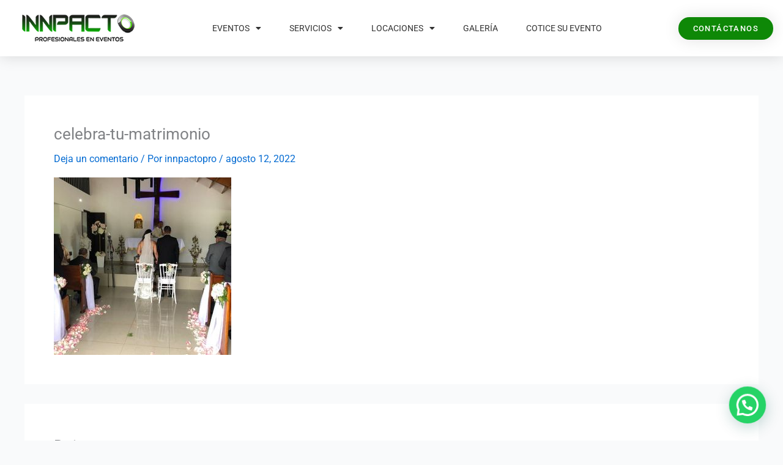

--- FILE ---
content_type: text/css
request_url: https://innpactoproducciones.com/wp-content/uploads/elementor/css/post-5981.css?ver=1767858153
body_size: 1551
content:
.elementor-5981 .elementor-element.elementor-element-1e37eb52 > .elementor-container > .elementor-column > .elementor-widget-wrap{align-content:center;align-items:center;}.elementor-5981 .elementor-element.elementor-element-1e37eb52:not(.elementor-motion-effects-element-type-background), .elementor-5981 .elementor-element.elementor-element-1e37eb52 > .elementor-motion-effects-container > .elementor-motion-effects-layer{background-color:#ffffff;}.elementor-5981 .elementor-element.elementor-element-1e37eb52 > .elementor-container{max-width:1331px;}.elementor-5981 .elementor-element.elementor-element-1e37eb52{box-shadow:0px 0px 24px 0px rgba(0,0,0,0.15);transition:background 0.3s, border 0.3s, border-radius 0.3s, box-shadow 0.3s;z-index:1;}.elementor-5981 .elementor-element.elementor-element-1e37eb52 > .elementor-background-overlay{transition:background 0.3s, border-radius 0.3s, opacity 0.3s;}.elementor-widget-image .widget-image-caption{color:var( --e-global-color-text );font-family:var( --e-global-typography-text-font-family ), Sans-serif;font-weight:var( --e-global-typography-text-font-weight );}.elementor-widget-nav-menu .elementor-nav-menu .elementor-item{font-family:var( --e-global-typography-primary-font-family ), Sans-serif;font-weight:var( --e-global-typography-primary-font-weight );}.elementor-widget-nav-menu .elementor-nav-menu--main .elementor-item{color:var( --e-global-color-text );fill:var( --e-global-color-text );}.elementor-widget-nav-menu .elementor-nav-menu--main .elementor-item:hover,
					.elementor-widget-nav-menu .elementor-nav-menu--main .elementor-item.elementor-item-active,
					.elementor-widget-nav-menu .elementor-nav-menu--main .elementor-item.highlighted,
					.elementor-widget-nav-menu .elementor-nav-menu--main .elementor-item:focus{color:var( --e-global-color-accent );fill:var( --e-global-color-accent );}.elementor-widget-nav-menu .elementor-nav-menu--main:not(.e--pointer-framed) .elementor-item:before,
					.elementor-widget-nav-menu .elementor-nav-menu--main:not(.e--pointer-framed) .elementor-item:after{background-color:var( --e-global-color-accent );}.elementor-widget-nav-menu .e--pointer-framed .elementor-item:before,
					.elementor-widget-nav-menu .e--pointer-framed .elementor-item:after{border-color:var( --e-global-color-accent );}.elementor-widget-nav-menu{--e-nav-menu-divider-color:var( --e-global-color-text );}.elementor-widget-nav-menu .elementor-nav-menu--dropdown .elementor-item, .elementor-widget-nav-menu .elementor-nav-menu--dropdown  .elementor-sub-item{font-family:var( --e-global-typography-accent-font-family ), Sans-serif;font-weight:var( --e-global-typography-accent-font-weight );}.elementor-5981 .elementor-element.elementor-element-67ea9679{width:var( --container-widget-width, 91.355% );max-width:91.355%;--container-widget-width:91.355%;--container-widget-flex-grow:0;z-index:12;--e-nav-menu-horizontal-menu-item-margin:calc( 6px / 2 );--nav-menu-icon-size:30px;}.elementor-5981 .elementor-element.elementor-element-67ea9679 .elementor-menu-toggle{margin:0 auto;background-color:rgba(0,0,0,0);border-width:0px;border-radius:0px;}.elementor-5981 .elementor-element.elementor-element-67ea9679 .elementor-nav-menu .elementor-item{font-size:14px;font-weight:400;text-transform:uppercase;}.elementor-5981 .elementor-element.elementor-element-67ea9679 .elementor-nav-menu--main .elementor-item{color:#333333;fill:#333333;padding-top:36px;padding-bottom:36px;}.elementor-5981 .elementor-element.elementor-element-67ea9679 .elementor-nav-menu--main .elementor-item:hover,
					.elementor-5981 .elementor-element.elementor-element-67ea9679 .elementor-nav-menu--main .elementor-item.elementor-item-active,
					.elementor-5981 .elementor-element.elementor-element-67ea9679 .elementor-nav-menu--main .elementor-item.highlighted,
					.elementor-5981 .elementor-element.elementor-element-67ea9679 .elementor-nav-menu--main .elementor-item:focus{color:var( --e-global-color-secondary );fill:var( --e-global-color-secondary );}.elementor-5981 .elementor-element.elementor-element-67ea9679 .elementor-nav-menu--main:not(.e--pointer-framed) .elementor-item:before,
					.elementor-5981 .elementor-element.elementor-element-67ea9679 .elementor-nav-menu--main:not(.e--pointer-framed) .elementor-item:after{background-color:var( --e-global-color-3382e4c );}.elementor-5981 .elementor-element.elementor-element-67ea9679 .e--pointer-framed .elementor-item:before,
					.elementor-5981 .elementor-element.elementor-element-67ea9679 .e--pointer-framed .elementor-item:after{border-color:var( --e-global-color-3382e4c );}.elementor-5981 .elementor-element.elementor-element-67ea9679 .e--pointer-framed .elementor-item:before{border-width:3px;}.elementor-5981 .elementor-element.elementor-element-67ea9679 .e--pointer-framed.e--animation-draw .elementor-item:before{border-width:0 0 3px 3px;}.elementor-5981 .elementor-element.elementor-element-67ea9679 .e--pointer-framed.e--animation-draw .elementor-item:after{border-width:3px 3px 0 0;}.elementor-5981 .elementor-element.elementor-element-67ea9679 .e--pointer-framed.e--animation-corners .elementor-item:before{border-width:3px 0 0 3px;}.elementor-5981 .elementor-element.elementor-element-67ea9679 .e--pointer-framed.e--animation-corners .elementor-item:after{border-width:0 3px 3px 0;}.elementor-5981 .elementor-element.elementor-element-67ea9679 .e--pointer-underline .elementor-item:after,
					 .elementor-5981 .elementor-element.elementor-element-67ea9679 .e--pointer-overline .elementor-item:before,
					 .elementor-5981 .elementor-element.elementor-element-67ea9679 .e--pointer-double-line .elementor-item:before,
					 .elementor-5981 .elementor-element.elementor-element-67ea9679 .e--pointer-double-line .elementor-item:after{height:3px;}.elementor-5981 .elementor-element.elementor-element-67ea9679 .elementor-nav-menu--main:not(.elementor-nav-menu--layout-horizontal) .elementor-nav-menu > li:not(:last-child){margin-bottom:6px;}.elementor-5981 .elementor-element.elementor-element-67ea9679 .elementor-nav-menu--dropdown a, .elementor-5981 .elementor-element.elementor-element-67ea9679 .elementor-menu-toggle{color:#FFFFFF;fill:#FFFFFF;}.elementor-5981 .elementor-element.elementor-element-67ea9679 .elementor-nav-menu--dropdown{background-color:var( --e-global-color-primary );}.elementor-5981 .elementor-element.elementor-element-67ea9679 .elementor-nav-menu--dropdown a:hover,
					.elementor-5981 .elementor-element.elementor-element-67ea9679 .elementor-nav-menu--dropdown a:focus,
					.elementor-5981 .elementor-element.elementor-element-67ea9679 .elementor-nav-menu--dropdown a.elementor-item-active,
					.elementor-5981 .elementor-element.elementor-element-67ea9679 .elementor-nav-menu--dropdown a.highlighted,
					.elementor-5981 .elementor-element.elementor-element-67ea9679 .elementor-menu-toggle:hover,
					.elementor-5981 .elementor-element.elementor-element-67ea9679 .elementor-menu-toggle:focus{color:var( --e-global-color-primary );}.elementor-5981 .elementor-element.elementor-element-67ea9679 .elementor-nav-menu--dropdown a:hover,
					.elementor-5981 .elementor-element.elementor-element-67ea9679 .elementor-nav-menu--dropdown a:focus,
					.elementor-5981 .elementor-element.elementor-element-67ea9679 .elementor-nav-menu--dropdown a.elementor-item-active,
					.elementor-5981 .elementor-element.elementor-element-67ea9679 .elementor-nav-menu--dropdown a.highlighted{background-color:#FFFFFF;}.elementor-5981 .elementor-element.elementor-element-67ea9679 .elementor-nav-menu--dropdown .elementor-item, .elementor-5981 .elementor-element.elementor-element-67ea9679 .elementor-nav-menu--dropdown  .elementor-sub-item{font-size:15px;}.elementor-5981 .elementor-element.elementor-element-67ea9679 div.elementor-menu-toggle{color:#000000;}.elementor-5981 .elementor-element.elementor-element-67ea9679 div.elementor-menu-toggle svg{fill:#000000;}.elementor-5981 .elementor-element.elementor-element-67ea9679 div.elementor-menu-toggle:hover, .elementor-5981 .elementor-element.elementor-element-67ea9679 div.elementor-menu-toggle:focus{color:#00ce1b;}.elementor-5981 .elementor-element.elementor-element-67ea9679 div.elementor-menu-toggle:hover svg, .elementor-5981 .elementor-element.elementor-element-67ea9679 div.elementor-menu-toggle:focus svg{fill:#00ce1b;}.elementor-bc-flex-widget .elementor-5981 .elementor-element.elementor-element-446e2d79.elementor-column .elementor-widget-wrap{align-items:center;}.elementor-5981 .elementor-element.elementor-element-446e2d79.elementor-column.elementor-element[data-element_type="column"] > .elementor-widget-wrap.elementor-element-populated{align-content:center;align-items:center;}.elementor-5981 .elementor-element.elementor-element-446e2d79.elementor-column > .elementor-widget-wrap{justify-content:center;}.elementor-widget-button .elementor-button{background-color:var( --e-global-color-accent );font-family:var( --e-global-typography-accent-font-family ), Sans-serif;font-weight:var( --e-global-typography-accent-font-weight );}.elementor-5981 .elementor-element.elementor-element-2422722f .elementor-button{background-color:var( --e-global-color-3382e4c );font-size:13px;text-transform:uppercase;letter-spacing:1.4px;box-shadow:0px 0px 27px 0px rgba(0,0,0,0.12);border-radius:100px 100px 100px 100px;}.elementor-5981 .elementor-element.elementor-element-2422722f{width:var( --container-widget-width, 67.368% );max-width:67.368%;--container-widget-width:67.368%;--container-widget-flex-grow:0;}.elementor-theme-builder-content-area{height:400px;}.elementor-location-header:before, .elementor-location-footer:before{content:"";display:table;clear:both;}@media(max-width:1024px){.elementor-5981 .elementor-element.elementor-element-1e37eb52{padding:20px 20px 20px 20px;}.elementor-5981 .elementor-element.elementor-element-67ea9679 .elementor-nav-menu .elementor-item{font-size:13px;}.elementor-5981 .elementor-element.elementor-element-67ea9679 .elementor-nav-menu--main .elementor-item{padding-left:14px;padding-right:14px;}.elementor-5981 .elementor-element.elementor-element-67ea9679{--e-nav-menu-horizontal-menu-item-margin:calc( 0px / 2 );}.elementor-5981 .elementor-element.elementor-element-67ea9679 .elementor-nav-menu--main:not(.elementor-nav-menu--layout-horizontal) .elementor-nav-menu > li:not(:last-child){margin-bottom:0px;}}@media(max-width:767px){.elementor-5981 .elementor-element.elementor-element-1e37eb52{padding:20px 20px 20px 20px;}.elementor-5981 .elementor-element.elementor-element-6c888380{width:50%;}.elementor-5981 .elementor-element.elementor-element-6c888380 > .elementor-element-populated{margin:0px 0px 0px 0px;--e-column-margin-right:0px;--e-column-margin-left:0px;}.elementor-5981 .elementor-element.elementor-element-44be4262{width:50%;}.elementor-5981 .elementor-element.elementor-element-44be4262 > .elementor-element-populated{margin:0px 0px 0px 0px;--e-column-margin-right:0px;--e-column-margin-left:0px;}.elementor-5981 .elementor-element.elementor-element-67ea9679 .elementor-nav-menu--dropdown a{padding-top:12px;padding-bottom:12px;}.elementor-5981 .elementor-element.elementor-element-67ea9679 .elementor-nav-menu--main > .elementor-nav-menu > li > .elementor-nav-menu--dropdown, .elementor-5981 .elementor-element.elementor-element-67ea9679 .elementor-nav-menu__container.elementor-nav-menu--dropdown{margin-top:20px !important;}.elementor-5981 .elementor-element.elementor-element-446e2d79{width:50%;}}@media(min-width:768px){.elementor-5981 .elementor-element.elementor-element-6c888380{width:20%;}.elementor-5981 .elementor-element.elementor-element-44be4262{width:64%;}.elementor-5981 .elementor-element.elementor-element-446e2d79{width:16%;}}@media(max-width:1024px) and (min-width:768px){.elementor-5981 .elementor-element.elementor-element-6c888380{width:20%;}.elementor-5981 .elementor-element.elementor-element-44be4262{width:60%;}.elementor-5981 .elementor-element.elementor-element-446e2d79{width:20%;}}

--- FILE ---
content_type: text/css
request_url: https://innpactoproducciones.com/wp-content/uploads/elementor/css/post-6001.css?ver=1767858153
body_size: 1452
content:
.elementor-6001 .elementor-element.elementor-element-0c13e22{border-style:solid;border-width:3px 0px 0px 0px;border-color:#02d3c9;margin-top:0px;margin-bottom:0px;padding:60px 0px 0px 0px;}.elementor-6001 .elementor-element.elementor-element-0c13e22 > .elementor-shape-top .elementor-shape-fill{fill:var( --e-global-color-primary );}.elementor-6001 .elementor-element.elementor-element-5d3ae87{transition:background 0.3s, border 0.3s, border-radius 0.3s, box-shadow 0.3s;}.elementor-6001 .elementor-element.elementor-element-5d3ae87 > .elementor-background-overlay{transition:background 0.3s, border-radius 0.3s, opacity 0.3s;}.elementor-widget-image .widget-image-caption{color:var( --e-global-color-text );font-family:var( --e-global-typography-text-font-family ), Sans-serif;font-weight:var( --e-global-typography-text-font-weight );}.elementor-widget-text-editor{font-family:var( --e-global-typography-text-font-family ), Sans-serif;font-weight:var( --e-global-typography-text-font-weight );color:var( --e-global-color-text );}.elementor-widget-text-editor.elementor-drop-cap-view-stacked .elementor-drop-cap{background-color:var( --e-global-color-primary );}.elementor-widget-text-editor.elementor-drop-cap-view-framed .elementor-drop-cap, .elementor-widget-text-editor.elementor-drop-cap-view-default .elementor-drop-cap{color:var( --e-global-color-primary );border-color:var( --e-global-color-primary );}.elementor-6001 .elementor-element.elementor-element-c8b91e3 > .elementor-widget-container{margin:0px 0px 0px 0px;}.elementor-6001 .elementor-element.elementor-element-c8b91e3{text-align:center;font-family:"Roboto", Sans-serif;font-size:17px;}.elementor-6001 .elementor-element.elementor-element-542dde1{text-align:center;}.elementor-6001 .elementor-element.elementor-element-542dde1 img{width:51%;}.elementor-bc-flex-widget .elementor-6001 .elementor-element.elementor-element-ed70aea.elementor-column .elementor-widget-wrap{align-items:center;}.elementor-6001 .elementor-element.elementor-element-ed70aea.elementor-column.elementor-element[data-element_type="column"] > .elementor-widget-wrap.elementor-element-populated{align-content:center;align-items:center;}.elementor-widget-icon-list .elementor-icon-list-item:not(:last-child):after{border-color:var( --e-global-color-text );}.elementor-widget-icon-list .elementor-icon-list-icon i{color:var( --e-global-color-primary );}.elementor-widget-icon-list .elementor-icon-list-icon svg{fill:var( --e-global-color-primary );}.elementor-widget-icon-list .elementor-icon-list-item > .elementor-icon-list-text, .elementor-widget-icon-list .elementor-icon-list-item > a{font-family:var( --e-global-typography-text-font-family ), Sans-serif;font-weight:var( --e-global-typography-text-font-weight );}.elementor-widget-icon-list .elementor-icon-list-text{color:var( --e-global-color-secondary );}.elementor-6001 .elementor-element.elementor-element-92d86c7 .elementor-icon-list-items:not(.elementor-inline-items) .elementor-icon-list-item:not(:last-child){padding-block-end:calc(22px/2);}.elementor-6001 .elementor-element.elementor-element-92d86c7 .elementor-icon-list-items:not(.elementor-inline-items) .elementor-icon-list-item:not(:first-child){margin-block-start:calc(22px/2);}.elementor-6001 .elementor-element.elementor-element-92d86c7 .elementor-icon-list-items.elementor-inline-items .elementor-icon-list-item{margin-inline:calc(22px/2);}.elementor-6001 .elementor-element.elementor-element-92d86c7 .elementor-icon-list-items.elementor-inline-items{margin-inline:calc(-22px/2);}.elementor-6001 .elementor-element.elementor-element-92d86c7 .elementor-icon-list-items.elementor-inline-items .elementor-icon-list-item:after{inset-inline-end:calc(-22px/2);}.elementor-6001 .elementor-element.elementor-element-92d86c7 .elementor-icon-list-icon i{transition:color 0.3s;}.elementor-6001 .elementor-element.elementor-element-92d86c7 .elementor-icon-list-icon svg{transition:fill 0.3s;}.elementor-6001 .elementor-element.elementor-element-92d86c7{--e-icon-list-icon-size:21px;--icon-vertical-offset:0px;}.elementor-6001 .elementor-element.elementor-element-92d86c7 .elementor-icon-list-text{transition:color 0.3s;}.elementor-bc-flex-widget .elementor-6001 .elementor-element.elementor-element-cdfb3ff.elementor-column .elementor-widget-wrap{align-items:center;}.elementor-6001 .elementor-element.elementor-element-cdfb3ff.elementor-column.elementor-element[data-element_type="column"] > .elementor-widget-wrap.elementor-element-populated{align-content:center;align-items:center;}.elementor-widget-nav-menu .elementor-nav-menu .elementor-item{font-family:var( --e-global-typography-primary-font-family ), Sans-serif;font-weight:var( --e-global-typography-primary-font-weight );}.elementor-widget-nav-menu .elementor-nav-menu--main .elementor-item{color:var( --e-global-color-text );fill:var( --e-global-color-text );}.elementor-widget-nav-menu .elementor-nav-menu--main .elementor-item:hover,
					.elementor-widget-nav-menu .elementor-nav-menu--main .elementor-item.elementor-item-active,
					.elementor-widget-nav-menu .elementor-nav-menu--main .elementor-item.highlighted,
					.elementor-widget-nav-menu .elementor-nav-menu--main .elementor-item:focus{color:var( --e-global-color-accent );fill:var( --e-global-color-accent );}.elementor-widget-nav-menu .elementor-nav-menu--main:not(.e--pointer-framed) .elementor-item:before,
					.elementor-widget-nav-menu .elementor-nav-menu--main:not(.e--pointer-framed) .elementor-item:after{background-color:var( --e-global-color-accent );}.elementor-widget-nav-menu .e--pointer-framed .elementor-item:before,
					.elementor-widget-nav-menu .e--pointer-framed .elementor-item:after{border-color:var( --e-global-color-accent );}.elementor-widget-nav-menu{--e-nav-menu-divider-color:var( --e-global-color-text );}.elementor-widget-nav-menu .elementor-nav-menu--dropdown .elementor-item, .elementor-widget-nav-menu .elementor-nav-menu--dropdown  .elementor-sub-item{font-family:var( --e-global-typography-accent-font-family ), Sans-serif;font-weight:var( --e-global-typography-accent-font-weight );}.elementor-6001 .elementor-element.elementor-element-e8422c0 > .elementor-widget-container{padding:0px 0px 0px 0px;}.elementor-6001 .elementor-element.elementor-element-e8422c0 .elementor-menu-toggle{margin:0 auto;}.elementor-6001 .elementor-element.elementor-element-e8422c0 .elementor-nav-menu .elementor-item{font-family:"Roboto", Sans-serif;font-weight:500;}.elementor-6001 .elementor-element.elementor-element-e8422c0 .elementor-nav-menu--main .elementor-item{color:#000000;fill:#000000;}.elementor-6001 .elementor-element.elementor-element-e8422c0 .elementor-nav-menu--main .elementor-item:hover,
					.elementor-6001 .elementor-element.elementor-element-e8422c0 .elementor-nav-menu--main .elementor-item.elementor-item-active,
					.elementor-6001 .elementor-element.elementor-element-e8422c0 .elementor-nav-menu--main .elementor-item.highlighted,
					.elementor-6001 .elementor-element.elementor-element-e8422c0 .elementor-nav-menu--main .elementor-item:focus{color:var( --e-global-color-3382e4c );fill:var( --e-global-color-3382e4c );}.elementor-bc-flex-widget .elementor-6001 .elementor-element.elementor-element-1696cd9.elementor-column .elementor-widget-wrap{align-items:center;}.elementor-6001 .elementor-element.elementor-element-1696cd9.elementor-column.elementor-element[data-element_type="column"] > .elementor-widget-wrap.elementor-element-populated{align-content:center;align-items:center;}.elementor-6001 .elementor-element.elementor-element-e41904d{--grid-template-columns:repeat(0, auto);--icon-size:21px;--grid-column-gap:12px;--grid-row-gap:0px;}.elementor-6001 .elementor-element.elementor-element-e41904d .elementor-widget-container{text-align:center;}.elementor-6001 .elementor-element.elementor-element-e41904d > .elementor-widget-container{margin:0px 0px 0px 0px;}.elementor-6001 .elementor-element.elementor-element-e41904d .elementor-social-icon{--icon-padding:0.4em;}.elementor-6001 .elementor-element.elementor-element-5ef913e:not(.elementor-motion-effects-element-type-background), .elementor-6001 .elementor-element.elementor-element-5ef913e > .elementor-motion-effects-container > .elementor-motion-effects-layer{background-color:#333333;}.elementor-6001 .elementor-element.elementor-element-5ef913e{transition:background 0.3s, border 0.3s, border-radius 0.3s, box-shadow 0.3s;margin-top:30px;margin-bottom:0px;}.elementor-6001 .elementor-element.elementor-element-5ef913e > .elementor-background-overlay{transition:background 0.3s, border-radius 0.3s, opacity 0.3s;}.elementor-widget-heading .elementor-heading-title{font-family:var( --e-global-typography-primary-font-family ), Sans-serif;font-weight:var( --e-global-typography-primary-font-weight );color:var( --e-global-color-primary );}.elementor-6001 .elementor-element.elementor-element-cc58999{text-align:center;}.elementor-6001 .elementor-element.elementor-element-cc58999 .elementor-heading-title{font-family:"Roboto", Sans-serif;font-size:15px;font-weight:100;color:#FFFFFF;}.elementor-theme-builder-content-area{height:400px;}.elementor-location-header:before, .elementor-location-footer:before{content:"";display:table;clear:both;}@media(min-width:768px){.elementor-6001 .elementor-element.elementor-element-d74f605{width:25%;}.elementor-6001 .elementor-element.elementor-element-02ad33f{width:49.332%;}.elementor-6001 .elementor-element.elementor-element-5887594{width:25%;}}@media(max-width:1024px){.elementor-6001 .elementor-element.elementor-element-0c13e22{padding:30px 20px 30px 20px;}}@media(max-width:767px){.elementor-6001 .elementor-element.elementor-element-0c13e22{padding:30px 20px 30px 20px;}}

--- FILE ---
content_type: text/css
request_url: https://innpactoproducciones.com/wp-content/themes/sagencia/style.css?ver=1.0.0
body_size: 298
content:
/**
Theme Name: S Agencia Digital
Author: S Agencia Digital
Author URI: https://smartsi.co/
Description: Somos un Equipo apasionado por construir productos digitales combinando Corazón, Tecnología, Estrategia y Mercadeo. Conoce más en www.smartsi.co


Version: 1.0.0
License: GNU General Public License v2 or later
License URI: http://www.gnu.org/licenses/gpl-2.0.html
Text Domain: s-agencia-digital
Template: astra
*/